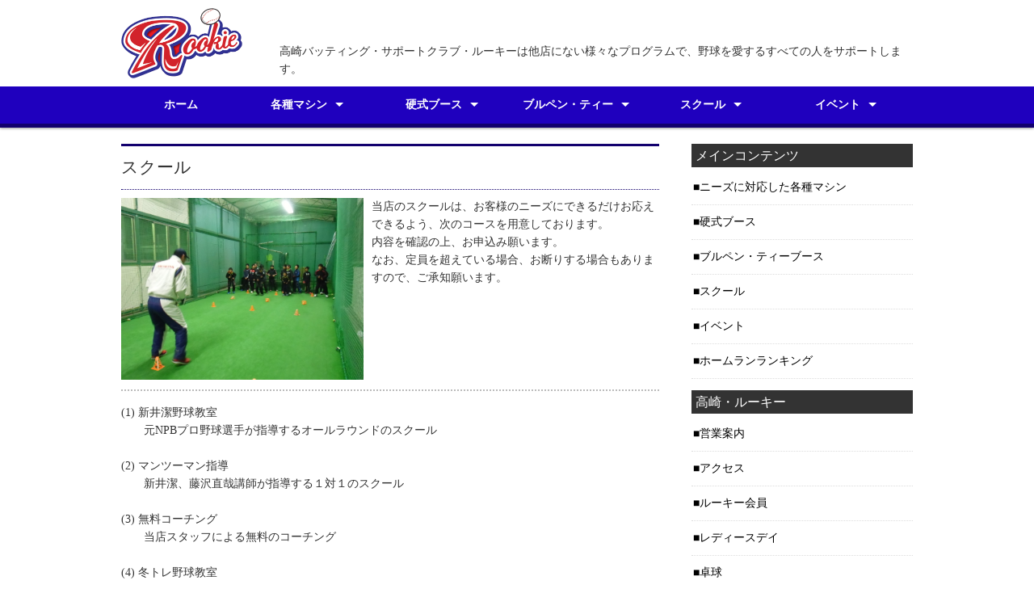

--- FILE ---
content_type: text/html
request_url: http://www.rookie.jp/page.cgi?k=4
body_size: 5338
content:
<!DOCTYPE html>
<html lang="ja">
<head>
<meta http-equiv="Content-Type" content="text/html; charset=Shift_JIS" />
<title>スクール：ルーキー</title>
<meta name="robots" content="all" /> 
<meta name="author" content="rookie.jp" />
<meta name="copyright" content="rookie.jp" />
<meta http-equiv="content-script-type" content="text/javascript" />
<meta name="viewport" content="width=device-width">
<link rel="stylesheet" type="text/css" href="css/style.css">
<script type="text/javascript" src="js/jquery.js"></script>
<script type="text/javascript" src="js/script.js"></script>
<script type="text/javascript" src="js/jquery.smoothscroll.js"></script>
<script type="text/javascript" src="js/jquery.scrollshow.js"></script>
<script type="text/javascript" src="js/jquery.rollover.js"></script>
<script>
$(function($){
	if ($('#spMenu').css('display') == 'block') {
		$('html').smoothscroll({easing : 'swing', speed : 1000, margintop : 10, headerfix : $('header')});
	} else {
		$('html').smoothscroll({easing : 'swing', speed : 1000, margintop : 10, headerfix : $('nav')});
	}
	$('.totop').scrollshow({position : 500});
});
</script>
</head>
<body>
<header>
<div class="inner">
<h1><a href="./"><img src="images/logo.png" width="150" alt="バッティングセンター・ルーキー高崎"></a></h1>
<p class="summary">高崎バッティング・サポートクラブ・ルーキーは他店にない様々なプログラムで、野球を愛するすべての人をサポートします。</p>
</div><!-- /.inner -->
</header>

<div id="spMenu"><span id="navBtn"><span id="navBtnIcon"></span></span></div>

<nav>
<div class="inner">
<ul class="gnav">

<li><a href="./">ホーム</a></li>
<li class="subnav"><a href="page.cgi?k=1">各種マシン</a>
<ul><li><a href="page.cgi?n=1_a_1619169881">変化球マシン</a></li>
<li><a href="page.cgi?n=1_a_1619169883">高速マシン</a></li>
<li><a href="page.cgi?n=1_a_1619169884">左投手マシン</a></li>
<li><a href="page.cgi?n=1_a_1619169927">トスマシン</a></li>
<li><a href="page.cgi?n=1_a_1619169885">ソフト</a></li>
</ul>
</li>
<li class="subnav"><a href="page.cgi?k=2">硬式ブース</a>
<ul><li><a href="page.cgi?n=2_a_1619170560">硬式打席</a></li>
<li><a href="page.cgi?n=2_a_1619170561">対戦形式マウンド完備</a></li>
<li><a href="page.cgi?n=2_a_1620967675">硬式マシンボール(本革)</a></li>
<li><a href="page.cgi?n=2_a_1709200677">新たな硬式打席利用方法</a></li>
</ul>
</li>
<li class="subnav"><a href="page.cgi?k=3">ブルペン・ティー</a>
<ul><li><a href="page.cgi?n=3_a_1619170589">ブルペン</a></li>
<li><a href="page.cgi?n=3_a_1619170592">ティー</a></li>
</ul>
</li>
<li class="subnav"><a href="page.cgi?k=4">スクール</a>
<ul><li><a href="page.cgi?n=4_a_1619171006">野球教室</a></li>
<li><a href="page.cgi?n=4_a_1619171007">マンツーマン</a></li>
<li><a href="page.cgi?n=4_a_1619171008">無料コーチング</a></li>
<li><a href="page.cgi?n=4_a_1333536519">冬トレ野球教室</a></li>
</ul>
</li>
<li class="subnav"><a href="page.cgi?k=5">イベント</a>
<ul><li><a href="page.cgi?n=5_a_1332491680">各種イベント【1】</a></li>
<li><a href="page.cgi?n=5_a_1333953449">各種イベント【2】</a></li>
<li><a href="page.cgi?n=5_a_1338693158">ルーキー野球教室</a></li>
</ul>
</li>

</ul>
</div>
<!-- /.inner -->
</nav>

<div id="contents">

<div id="main">
<h2>スクール</h2>

<p class="MIM"><img src="./datas/page/4_a_1619171005-1.jpg?01211857" border="0" />当店のスクールは、お客様のニーズにできるだけお応えできるよう、次のコースを用意しております。<BR>内容を確認の上、お申込み願います。<BR>なお、定員を超えている場合、お断りする場合もありますので、ご承知願います。</p>
<p class="SHS"></p>
<p class="MIM">(1) 新井潔野球教室<BR>　　元NPBプロ野球選手が指導するオールラウンドのスクール<BR><BR>(2) マンツーマン指導<BR>　　新井潔、藤沢直哉講師が指導する１対１のスクール<BR><BR>(3) 無料コーチング<BR>　　当店スタッフによる無料のコーチング<BR><BR>(4) 冬トレ野球教室<BR>　　毎年１１月から２月までの４か月間、寒い冬に行うトレーニングスクール</p>
<p class="SHS"></p>
<p class="MIM"><ul class="ulm">
<a href="page.cgi?n=4_a_1619171006"><li>野球教室</li></a>
<a href="page.cgi?n=4_a_1619171007"><li>マンツーマン</li></a>
<a href="page.cgi?n=4_a_1619171008"><li>無料コーチング</li></a>
<a href="page.cgi?n=4_a_1333536519"><li>冬トレ野球教室</li></a>
</ul>
</p>
<p class="SHS"></p>


</div>
<!-- /#main -->
<div id="sub">

<h3>メインコンテンツ</h3>
<ul class="submenu">
<li><a href="page.cgi?k=1">ニーズに対応した各種マシン
</a></li>
<li><a href="page.cgi?k=2">硬式ブース
</a></li>
<li><a href="page.cgi?k=3">ブルペン・ティーブース
</a></li>
<li><a href="page.cgi?k=4">スクール
</a></li>
<li><a href="page.cgi?k=5">イベント
</a></li>

<li><a href="ranking.cgi">ホームランランキング</a></li>
</ul>

<h3>高崎・ルーキー</h3>
<ul class="submenu">
<li><a href="page.cgi?k=11">営業案内
</a></li>
<li><a href="page.cgi?k=12">アクセス
</a></li>
<li><a href="page.cgi?k=13">ルーキー会員
</a></li>
<li><a href="page.cgi?k=14">レディースデイ
</a></li>
<li><a href="page.cgi?k=16">卓球
</a></li>
<li><a href="page.cgi?k=15">オーナーからのメッセージ
</a></li>
</ul>

</div><!-- /#sub -->
</div><!-- /#contents -->

<footer>
<div class="copyright">copyright 2026 <a href="http://rookie.jp/">バッティングセンター・ルーキー高崎</a> all rights reserved.</div><!-- /.copyright -->
</footer>

<div class="totop"><a href="#"><img src="images/totop.png" alt="ページのトップへ戻る"></a></div><!-- /.totop -->
</body>
</html>


--- FILE ---
content_type: text/css
request_url: http://www.rookie.jp/css/style.css
body_size: 15165
content:


/*================================================
 *  CSS･�ｻ･ﾃ･ﾈ
 ================================================*/
html,body,div,span,object,iframe,h1,h2,h3,h4,h5,h6,p,blockquote,pre,abbr,address,cite,code,del,dfn,em,img,ins,kbd,q,samp,small,strong,sub,sup,var,b,i,dl,dt,dd,ol,ul,li,fieldset,form,label,legend,table,caption,tbody,tfoot,thead,tr,th,td,article,aside,canvas,details,figcaption,figure,footer,header,hgroup,main,menu,nav,section,summary,time,mark,audio,video{margin:0;padding:0;border:0;outline:0;font-size:100%;vertical-align:baseline;background:transparent;font-weight:normal;}body{line-height:1}article,aside,details,figcaption,figure,footer,header,hgroup,menu,nav,section{display:block}ul{list-style:none}blockquote,q{quotes:none}blockquote:before,blockquote:after,q:before,q:after{content:none}a{margin:0;padding:0;font-size:100%;vertical-align:baseline;background:transparent}del{text-decoration:line-through}abbr[title],dfn[title]{border-bottom:1px dotted;cursor:help}table{border-collapse:collapse;border-spacing:0}hr{display:block;height:1px;border:0;border-top:1px solid #ccc;margin:1em 0;padding:0}input,select{vertical-align:middle}

/*================================================
 *  ｰ�ﾌ｡ｦｶｦﾄﾌﾀﾟﾄ�
 ================================================*/
body {
	font-size:14px;
	color:#333;
	line-height:1.6;
	background:#fff;

}

.inner {
	position:relative;
	width:980px;
	margin:0 auto;
}

header {
	box-sizing:border-box;
	position:relative;
	width:100%;
	background:#fff;
}

nav {
	width:100%;
	background:#fff;
	box-shadow:0 1px 2px #d0d8dc;
	zoom:1;
}
nav:after {
	content:'';
	display:block;
	clear:both;
}

#contents {
	overflow:hidden;
	width:980px;
	margin:20px auto;
	background:#fff;
}

#main {
	box-sizing:border-box;
	overflow:hidden;
	float:left;
	width:68%;
}

.MIM img {
	width:300px;
	margin-right:10px;
	margin-bottom:12px;
	float:left;
}

.MAX img {
	width:100%;
	margin-right:10px;
	margin-bottom:12px;
	float:left;
}

.SHS {
	clear: both;
	margin-bottom:16px;
	border-bottom:2px dotted #bbb;
}

.HRR{
	background-image: url("../images/bg.gif");
	background-repeat: no-repeat; 
	height:110px;
	font-size:17px;
}


.ulm li{
  color: black;
  border-left: solid 8px orange;/*ｺｸﾂｦ､ﾎﾀ�*/
  background: whitesmoke;/*ﾇﾘｷﾊｿｧ*/
  margin-bottom: 5px;/*ｲｼ､ﾎ･ﾐ｡ｼ､ﾈ､ﾎﾍｾﾇ�*/
  line-height: 1.8;
  border-radius: 0 15px 15px 0;/*ｱｦﾂｦ､ﾎｳﾑ､ﾀ､ｱｴﾝ､ｯ*/
  padding: 0.5em;
  list-style-type: none!important;

}


.maru {
  height:30px;
  width:96%;
  border-radius: 1em;
  line-height:2.5em;
  background:pink;
  font-size:15x;
	padding-left:14px;
	margin-bottom:4px;
}


#sub {
	box-sizing:border-box;
	overflow:hidden;
	float:right;
	width:28%;
}

footer {
	box-sizing:border-box;
	width:100%;
	margin:0 auto;
}

a {
	color:#333;
	text-decoration:underline;
}
a:hover {
	color:#333;
	text-decoration:none;
}

h2 {
	margin-bottom:0.5em;
	padding:10px 0;
	font-size:21px;
	color:#333;
	border-top:3px solid #12006e;
	border-bottom:1px dotted #12006e;
}

h3 {
	margin-bottom:0.25em;
	padding:2px 5px;
	color:#fff;
	font-size:16px;
	background:#333;
}

h4 {
	margin-bottom:0.25em;
	font-size:15px;
	color:#12006e;
	border-bottom:3px solid #12006e;
}

.bold {
	font-weight : bold;
}


h5 {
	position:relative;
	margin-bottom:0.25em;
	padding-left:10px;
	color:#12006e;
	font-size:14px;
	font-weight:bold;
}
h5:before {
	content:"";
	margin-top:-7px;
	position:absolute;
	top:50%;
	left:0;
	width:5px;
	height:14px;
	background:#8c0e0e;
}

h6 {
	margin-bottom:0.25em;
	color:#382400;
	font-size:14px;
	font-weight:bold;
}

p {
	margin:0 0 1em 0;
}

img {
	vertical-align:bottom;
}

em {
	font-weight:bold;
}

strong {
	font-weight:bold;
	color:#ff0000;
}

pre {
	margin:1em 0;
	padding:1em;
}

blockquote {
	margin-bottom:1em;
	padding:1em;
	border:1px dotted #ddd;
	border-left:5px solid #ddd;
}

ul,ol,dl {
	margin:0 0 1em 0;
}
ul li {
	list-style:disc;
}
ol li {
	list-style:decimal;
}
li {
	margin-left:2em;
}

dt {
	margin-bottom:0.5em;
	border-bottom:1px dotted #ddd;
}
dt:before {
	content:"\0025a0";
}
dd {
	margin-bottom:1em;
}

table {
	width:100%;
	margin-bottom:1em;
	border-collapse:collapse;
	border:1px solid #ddd;
	background:#fff;
}
th {
	padding:10px;
	text-align:center;
	vertical-align:middle;
	border:1px solid #ddd;
	background:#eee;
}
td {
	padding:10px;
	text-align:left;
	border:1px solid #ddd;
}

/*================================================
 *  ･ﾘ･ﾃ･ﾀ｡ｼ
 ================================================*/
header {
	padding:10px 4px;
}

.summary {
    position: absolute;
    top: 50%;
    left: 20%;
}

/*================================================
 *  ･ｰ･悅ｼ･ﾐ･�ﾊ･ﾓ･ｲ｡ｼ･ｷ･逾�
 ================================================*/
@media print, screen and (min-width:768px) {
	nav {
		background:#1f00be;
		border-bottom:5px solid #12006e;
		box-shadow:0 1px 3px #999;
		z-index:3;
	}

	/* ｶｦﾄﾌ */
	nav ul {
		margin:0;
		padding:0;
	}

	nav ul li {
		position:relative;
		margin:0;
		padding:0;
		list-style:none;
	}

	nav ul li a {
		display:block;
		margin:0;
		padding:16px 0;
		background:#1f00be;
		color:#fff;
		font-size:14px;
		font-weight:bold;
		line-height:1;
		text-decoration:none;
	}

	nav ul li:hover > a {
		color:#fff;
		background:#12006e;
	}

	/* 1ﾃﾊﾌﾜ */
	nav ul.gnav > li {
		position:relative;
		width:17%;
		float:left;
		margin:0;
		padding:0;
		text-align:center;
		list-style:none;
	}

	nav ul.gnav > li:first-child {
		width:15%;
	}

	nav ul.gnav > li.subnav a {
		padding-right:20px;
	}

	nav ul.gnav > li.subnav > a:after {
		position:absolute;
		content:"";
		top:20px;
		width:0;
		height:0;
		margin-left:10px;
		border:5px solid transparent;
		border-top-color:#fff;
	}

	/* 2ﾃﾊﾌﾜ */
	nav ul li ul {
		position:absolute;
		z-index:3;
		top:100%;
		left:0;
		width:100%;
		margin:0;
		padding:0;
	}

	nav ul li ul li {
		overflow:hidden;
		width:150%;
		height:0;
		color:#fff;
		transition:.2s;
	}

	nav ul li ul li a {
		padding:13px 15px;
		text-align:left;
		background:#7c0c0c;
		font-weight:normal;
	}

	nav ul li:hover > ul > li {
		overflow:visible;
		height:40px;
		border-bottom:1px solid #8c0e0e;
	}

	nav ul li:hover ul li:last-child {
		border-bottom:none;
	}

	nav ul.gnav > li:last-child > ul {
		left:-50%;
	}

	nav ul li ul li ul:before {
		position:absolute;
		content:"";
		top:13px;
		left:-20px;
		width:0;
		height:0;
		border:5px solid transparent;
		border-left-color:#fff;
	}

	nav ul.gnav > li:last-child ul li ul:before {
		position:absolute;
		content:"";
		top:13px;
		left:200%;
		margin-left:-20px;
		border:5px solid transparent;
		border-right-color:#fff;
	}

	/* 3ﾃﾊﾌﾜ */
	nav ul li ul li ul {
		top:0;
		left:100%;
	}

	nav ul li ul li ul li {
		width:100%;
	}

	nav ul li ul li:hover > ul > li {
		border-bottom:1px solid #6d0c0c;
	}

	nav ul.gnav > li:last-child > ul li ul {
		left:-100%;
	}

	nav ul li ul li ul li a {
		background:#590000;
	}

	nav ul li ul li ul li a:hover {
		background:#420404;
	}

	.gnav {
		display:block !important;
	}

	#spMenu {
		display:none;
	}

	.fixed {
		position:fixed;
		top:0;
		left:0;
	}
}

/*================================================
 *  ･ﾈ･ﾔ･ﾃ･ｯ･ﾑ･ｹ｡ﾊ･ﾑ･ｯ､ｺ･�ｹ･ﾈ｡ﾋ
 ================================================*/
#topicpath {
	font-size:12px;
	margin-bottom:20px;
	padding:2px;
	background:#f1f1f1;
}

/*================================================
 *  ･ｵ･ﾖ･ｳ･ﾆ･ﾄ
 ================================================*/
.submenu li {
	margin:0;
	padding:0;
	list-style:none;
}
.submenu li a:before {
	content:"\0025a0";
	color:#000;
}
.submenu li a {
	display:block;
	padding:10px 2px;
	color:#000;
	border-bottom:1px dotted #ddd;
	text-decoration:none;
}
.submenu li a:hover {
	background:#eee;
}

.bnr {
	overflow:hidden;
}
.bnr ul {
	overflow:hidden;
}
.bnr li {
	margin:0 0 10px 0;
	padding:0;
	list-style:none;
}
.bnr li a:hover {
	opacity:0.8;
	filter:alpha(opacity=80);
	-ms-filter:"alpha( opacity=80 )";
}
.bnr img {
	width:100%;
}

/*================================================
 *  ･ﾕ･ﾃ･ｿ｡ｼ
 ================================================*/
footer {
	clear:both;
}

.footmenu {
	width:100%;
	padding:20px 0;
	overflow:hidden;
	background:#efede9;
}
.footmenu ul {
	position:relative;
	float:left;
	left:50%;
	margin:0;
	padding:0;
}
.footmenu li {
	position:relative;
	left:-50%;
	float:left;
	list-style:none;
	margin:0;
	padding:0 15px;
	font-size:12px;
	text-align:center;
}
.footmenu a {
	color:#333;
	text-decoration:none;
}
.footmenu a:hover {
	color:#333;
	text-decoration:underline;
}

.copyright {
	clear:both;
	padding:20px 0;
	font-size:11px;
	text-align:center;
	color:#efede9;
	background:#006600;
}

/*================================================
 *  ･ﾚ｡ｼ･ｸ･ﾈ･ﾃ･ﾗ､ﾘ､ﾎﾌ皃�
 ================================================*/
.totop {
	position:fixed;
	bottom:15px;
	right:15px;
}
.totop a {
	display:block;
	text-decoration:none;
}
.totop img {
	background:#12006e;
}
.totop img:hover {
	background:#900000;
}

/*================================================
 *  ･ｯ･鬣ｹ
 ================================================*/
.list {
	padding:0 0 0 0.5em;
}
.list li {
	margin:0;
	padding:0 0 0 15px;
	list-style:none;
	background:url(../images/check.png) 0 5px no-repeat;
}

.info dt {
	border-bottom:none;
}
.info dd {
	padding-bottom:1em;
	border-bottom:1px solid #ddd;
}

.col_two_one {
	overflow:hidden;
}

.col_two_one ul {
	overflow:hidden;
	margin:2% -2% 0 0;
}
.col_two_one li {
	list-style:none;
	float:left;
	width:48%;
	margin:0 2% 2% 0;
}
.col_two_one li:nth-child(2n+1) {
	clear:both;
}
.col_two_one li img {
	width:100%;
	margin-bottom:2.5%;
}



.col_three_one ul {
	overflow:hidden;
	margin:2% -2% 0 0;
}
.col_three_one li {
	list-style:none;
	float:left;
	width:30%;
	margin:0 2% 2% 0;
}
.col_three_one li:nth-child(3n+1) {
	clear:both;
}
.col_three_one li img {
	width:100%;
	margin-bottom:2.5%;
}


/*================================================
 *  ･ｹ･鬣､･ﾉ･ｷ･遑ｼ
 ================================================*/
/* ･ｹ･鬣､･ﾉ･ｷ･遑ｼ */
.slide {
	display:none;
	position:relative;
	overflow:hidden;
	margin:20px 0;
}

.slidePrev {
	position:absolute;
	cursor:pointer;
	z-index:2;
}

.slideNext {
	position:absolute;
	cursor:pointer;
	z-index:2;
}

.slidePrev img {
	position:absolute;
	width:50px !important;
	height:60px !important;
}

.slideNext img {
	position:absolute;
	width:50px !important;
	height:60px !important;
}

.slideInner {
	position:relative;
	margin:0 0 5px 0;
	padding:0;
}
.slideInner li {
	float:left;
	margin:0;
	padding:0;
	list-style:none;
}
.slideInner li img {
	margin:0 5px;
	padding:0;
}

.filterPrev {
	position:absolute;
	left:0;
	opacity:0.5;
	filter:alpha(opacity=50);
	background-color:#fff;
}

.filterNext {
	position:absolute;
	right:0;
	opacity:0.5;
	filter:alpha(opacity=50);
	background-color:#fff;
}

.controlNav {
	position:relative;
	float:left;
	left:50%;
}
.controlNav span {
	position:relative;
	left:-50%;
	float:left;
	margin:5px;
	-webkit-border-radius:5px;
	-moz-border-radius:5px;
	border-radius:5px;
	width:10px;
	height:10px;
	overflow:hidden;
	background:#ccc;
	text-indent:-9999px;
	vertical-align:middle;
}
.controlNav span:hover {
	background:#999;
	cursor:pointer;
}
.controlNav span.current {
	background:#900000;
}



/*================================================
 *  ･ｿ･ﾖ･�ﾃ･ﾈｸ�､ｱ･ﾇ･ｶ･､･�
 ================================================*/
/* ･ｹ･ｯ･悅ｼ･�ﾐ｡ｼ､ﾍﾎｸ､ｷ､ﾆ20pxﾂ遉ｭ､､･ｵ･､･ｺ､ﾇﾀﾚ､�ﾘ､ｨ */
@media screen and (max-width:979px) {
	.inner {
		width:100%;
	}

	#contents {
		box-sizing:border-box;
		width:100%;
		padding:0 10px;
	}

	footer {
		width:100%;
	}
}

/*================================================
 *  ･ｹ･ﾞ｡ｼ･ﾈ･ﾕ･ｩ･�､ｱ･ﾇ･ｶ･､･�
 ================================================*/
@media screen and (max-width:767px) {
	.lock {
		overflow:hidden;
	}

	.inner img{
		width:50px;
	}

	header {
		z-index:2;
		box-sizing:border-box;
		position:fixed;
		top:0;
		left:0;
		width:100%;
		padding:15px 10px;
	}

	.summary {
		font-size:10px;
    position: absolute;
    top: 0%;
    left: 20%;
	}

	#main {
		float:none;
		width:100%;
	}

	#sub {
		float:none;
		width:100%;
	}

	nav {
		background:#12006e;
	}
	nav ul {
		margin:0;
		padding:0;
		}

	#main {
		float:none;
		width:100%;
	}


	nav .inner > ul {
		z-index:2;
		overflow:auto;
		position:fixed;
		top:53px;
		right:0;
		width:100%;
		height:88%;
		height:-webkit-calc(100% - 53px);
		height:calc(100% - 53px);
	}
	nav li {
		position:relative;
		width:100%;
		float:none;
		margin:0;
		text-align:left;
		list-style:none;
		border-bottom:1px solid #8c0e0e;
		background:#1f00be;
	}

	nav li:first-child {
		border-top:0;
	}
	nav li:last-child {
		border-bottom:0;
	}

	nav li a {
		display:block;
		padding:10px 30px;
		color:#fff;
		text-decoration:none;
		background:#1f00be;
	}
	nav li a:hover {
		color:#fff;
		background:#12006e;
	}
	nav ul ul {
		display:none;
		position:relative;
	}
	nav li li a {
		box-sizing:border-box;
		width:100%;
		padding:10px 30px 10px 50px;
		text-align:left;
	}

	nav li li li a {
		padding:10px 30px 10px 70px;
	}

	.subnav > a:before {
		display:block;
		content:"";
		position:absolute;
		-webkit-transform:rotate(45deg);
		transform:rotate(45deg);
		top:20px;
		right:30px;
		width:10px;
		height:10px;
		margin-top:-5px;
		background:#f1f1f1;
	}
	.subnav > a:after {
		display:block;
		content:"";
		position:absolute;
		-webkit-transform:rotate(45deg);
		transform:rotate(45deg);
		top:20px;
		right:30px;
		width:10px;
		height:10px;
		margin-top:-10px;
		background:#1f00be;
	}
	.subnav a:hover:after {
	  background:#12006e;
	}

	.active > a:before {
		margin-top:0;
	}
	.active > a:after {
		margin-top:5px;
	}

	.gnav {
		display:none;
	}

	#spMenu {
		display:block;
		z-index:2;
		position:fixed;
		top:10px;
		right:10px;
	}
	#spMenu:hover {
		cursor:pointer;
	}

	#navBtn {
		display:inline-block;
		position:relative;
		width:30px;
		height:30px;
		border-radius:5%;
		background:#12006e;
	}
	#navBtnIcon {
		display:block;
		position:absolute;
		top:50%;
		left:50%;
		width:14px;
		height:2px;
		margin:-1px 0 0 -7px;
		background:#f1f1f1;
		transition:.2s;
	}
	#navBtnIcon:before,
	#navBtnIcon:after {
		display:block;
		content:'';
		position:absolute;
		top:50%;
		left:0;
		width:14px;
		height:2px;
		background:#f1f1f1;
		transition:0.3s;
	}
	#navBtnIcon:before {
		margin-top:-6px;
	}
	#navBtnIcon:after {
		margin-top:4px;
	}
	#navBtn .close {
		background:transparent;
	}
	#navBtn .close:before,
	#navBtn .close:after {
		margin-top:0;
	}
	#navBtn .close:before {
		transform:rotate(-45deg);
		-webkit-transform:rotate(-45deg);
	}
	#navBtn .close:after {
		transform:rotate(-135deg);
		-webkit-transform:rotate(-135deg);
	}

	.col_two_one ul {
		margin-right:0;
	}
	.col_two_one li {
		width:100%;
	}
	.col_two_one li:nth-child(2n+1) {
		clear:both;
	}

	.col_three_one ul {
		margin-right:0;
	}
	.col_three_one li {
		width:100%;
	}
	.col_three_one li:nth-child(3n+1) {
		clear:both;
	}


	.MIM img {
		width:100%;
		margin-right:10px;
		margin-bottom:12px;
	}

	.MAX img {
		width:100%;
		margin-right:10px;
		margin-bottom:12px;
	}


	.SHS {
		margin-top:16px;
		border-bottom:1px dotted #333;
	}


}

--- FILE ---
content_type: application/javascript
request_url: http://www.rookie.jp/js/script.js
body_size: 4687
content:
/* ===================================================================

 * PC蜷代￠繝｡繝九Η繝ｼ

=================================================================== */
$(function($) {
	// 隱ｭ縺ｿ霎ｼ縺ｿ譎ょ�逅�
	navFix();
	// 繧ｹ繧ｯ繝ｭ繝ｼ繝ｫ譎ょ�逅�
	$(window).on('scroll', function() {
		navFix();
	});

	// 繝翫ン繧ｲ繝ｼ繧ｷ繝ｧ繝ｳ蝗ｺ螳�
	function navFix() {
		var headerH = $('header').outerHeight(true);
		if ($(this).scrollTop() > headerH) {
			$('nav').addClass('fixed');
		} else {
			$('nav').removeClass('fixed');
		}
	}
});


/* ===================================================================

 * PC/繧ｹ繝槭�蜷代￠繝｡繝九Η繝ｼ蛻�ｊ譖ｿ縺�

=================================================================== */
$(function($){
	var timer = false;
	var windowWidth = window.innerWidth || document.documentElement.clientWidth || 0;
	var nowWidth;

	// 隱ｭ縺ｿ霎ｼ縺ｿ譎ょ�逅�
	$(window).on('load', function(){
		headerHight();
		spMenu();
		subNav();
		summay();
	});

	// 繝ｪ繧ｵ繧､繧ｺ譎ょ�逅�
	$(window).on('resize', function(){
		if (timer !== false) {
			clearTimeout(timer);
		}
		timer = setTimeout(function() {
			nowWidth = window.innerWidth || document.documentElement.clientWidth || 0;
			if ( windowWidth != nowWidth ) {
				headerHight();
				subNav();
				summay();
				windowWidth = window.innerWidth || document.documentElement.clientWidth || 0;
			}
		}, 200);
	});

	// 繝倥ャ繝繝ｼ蛻��菴咏區蜿門ｾ暦ｼ医せ繝槭�繝医ヵ繧ｩ繝ｳ縺ｮ縺ｿ��
	function headerHight() {
		if ($('#spMenu').css('display') == 'block') {
			var headerH = $('header').outerHeight(true);
			$('body').css({'margin-top' : headerH});
		}else {
			$('body').css({'margin-top' : 0});
		}
	}

	// 繝｡繝九Η繝ｼ繝懊ち繝ｳ縺ｮ陦ｨ遉ｺ��
	function spMenu() {
		$('#spMenu').on('click', function(e) {
			$('.gnav').slideToggle(e);
			$('#navBtnIcon').toggleClass('close');
			$('html, body').toggleClass('lock');
		});
	}

	// 繧ｵ繝悶Γ繝九Η繝ｼ縺ｮ陦ｨ遉ｺ
	function subNav() {
		if ($('#spMenu').css('display') == 'block') {
			$('.subnav > a').off().on('click', function(e) {
				e.preventDefault();
				$(this).next('ul').slideToggle();
				$(this).parent().toggleClass('active');
			});
		} else {
			if('ontouchstart' in document) {
				$('.subnav > a').off().on('click', function(e) {
					e.preventDefault();
				});
			}
		}
	}

	// 隕∫ｴ�Κ蛻��髱櫁｡ｨ遉ｺ
	function summay() {
		if ($('#spMenu').css('display') == 'block') {
			var position = 50; // 髱櫁｡ｨ遉ｺ菴咲ｽｮ
			var $element = $('.summary');
			if ($(window).scrollTop() > position){
				$element.hide();
			}
			$(window).on('scroll', function(){
				if ($(this).scrollTop() >= position) {
					$element.not(':animated').hide();
				} else {
					$element.not(':animated').show();
				}
				headerHight();
			});
		}
	}
});

/* ===================================================================

 * 繝壹�繧ｸ蜀�Μ繝ｳ繧ｯ

=================================================================== */
$(function($){
	var timer = false;
	$(window).on('load', function(){
		if (timer !== false) {
			clearTimeout(timer);
		}
		timer = setTimeout(function() {
			innerLink();
			innerLinkMenu();
		}, 300);
	});

	function innerLink() {
		var easing = 'swing'; // 蜍穂ｽ懊ヱ繧ｿ繝ｼ繝ｳ
		var speed = 500;      // 繧ｹ繧ｯ繝ｭ繝ｼ繝ｫ縺ｮ騾溷ｺｦ
		var marginTop = 10;   // 繧ｹ繧ｯ繝ｭ繝ｼ繝ｫ菴咲ｽｮ縺ｮ螟画峩

		var url = $(location).attr('href');
		if(url.indexOf('?id=') != -1){
			var id = url.split('?id=');
			var target = $('#' + id[id.length - 1]);
			if(target.length){
				// 繧ｹ繝槭�繝医ヵ繧ｩ繝ｳ蜷代￠蜀�Κ繝ｪ繝ｳ繧ｯ
				if($('#spMenu').css('display') == 'block') {
					var fixEle = $('header');
					var fixHeight = fixEle.outerHeight(true);
					if($('.summary').css('display') == 'block') {
						var position = target.offset().top- fixHeight -marginTop;
					}
				// PC蜷代￠蜀�Κ繝ｪ繝ｳ繧ｯ
				} else {
					var fixEle = $('nav');
					var fixHeight = fixEle.outerHeight(true);
					if($('nav').css('position') == 'fixed') {
						var position = target.offset().top - fixHeight - marginTop;
					} else {
						var position = target.offset().top - fixHeight - fixHeight - marginTop;
					}
				}
				$('html, body').animate({scrollTop:position}, speed, easing);
			}
		}
	}

	function innerLinkMenu() {
		// 繝｡繝九Η繝ｼ縺ｮ陦ｨ遉ｺ繝ｻ髱櫁｡ｨ遉ｺ
		$('.gnav a[href^="#"]').on('click', function(e) {
			if($('#spMenu').css('display') == 'block') {
				$('.gnav').slideToggle(e);
				$('#navBtnIcon').toggleClass('close');
				$('html, body').toggleClass('lock');
			}
		});
	}
});


--- FILE ---
content_type: application/javascript
request_url: http://www.rookie.jp/js/jquery.smoothscroll.js
body_size: 1716
content:
/* =========================================================*/
// jquery.smoothscroll.js / ver.1.2

// Copyright (c) 2015 CoolWebWindow
// This code is released under the MIT License
// https://osdn.jp/projects/opensource/wiki/licenses%2FMIT_license

// Date: 2015-12-28
// Author: CoolWebWindow
// Mail: info@coolwebwindow.com
// Web: http://www.coolwebwindow.com

// Used jquery.js
// http://jquery.com/
/* =========================================================*/

$(function($){
    $.fn.smoothscroll = function(config) {
        // 繧ｪ繝励す繝ｧ繝ｳ
        var o = $.extend({
            easing    : 'swing', // 蜍穂ｽ懊ヱ繧ｿ繝ｼ繝ｳ
            speed     : 500,     // 繧ｹ繧ｯ繝ｭ繝ｼ繝ｫ縺ｮ騾溷ｺｦ
            margintop : 0,       // 繧ｹ繧ｯ繝ｭ繝ｼ繝ｫ菴咲ｽｮ縺ｮ螟画峩
            headerfix : ''       // 蝗ｺ螳壹＆繧後※縺�ｋ繝倥ャ繝繝ｼ縺ｮ繧ｻ繝ｬ繧ｯ繧ｿ
        }, config);

        // #縺ｧ蟋九∪繧九い繝ｳ繧ｫ繝ｼ繧偵け繝ｪ繝�け縺励◆蝣ｴ蜷医↓蜃ｦ逅�
        $('a[href^=#]',this).click(function() {
            // 繧｢繝ｳ繧ｫ繝ｼ縺ｮ蛟､蜿門ｾ�
            var href= $(this).attr('href');
            // 遘ｻ蜍募�繧貞叙蠕�
            var target = $(href == '#' || href == '' ? 'body' : href);
            // 遘ｻ蜍募�繧呈焚蛟､縺ｧ蜿門ｾ�
            if(o.headerfix != ''){
                var navHeight = o.headerfix.outerHeight(true);
                var position = target.offset().top - navHeight  - o.margintop;
            } else {
                var position = target.offset().top - o.margintop;
            }
            // 繧ｹ繝�繝ｼ繧ｹ繧ｹ繧ｯ繝ｭ繝ｼ繝ｫ
            $('html,body').animate({scrollTop:position}, o.speed, o.easing);
            return false;
        });
    };
});


--- FILE ---
content_type: application/javascript
request_url: http://www.rookie.jp/js/jquery.rollover.js
body_size: 1566
content:
/* =========================================================*/
// jquery.rollover.js / ver.1.1

// Copyright (c) 2015 CoolWebWindow
// This code is released under the MIT License
// https://osdn.jp/projects/opensource/wiki/licenses%2FMIT_license

// Date: 2015-12-28
// Author: CoolWebWindow
// Mail: info@coolwebwindow.com
// Web: http://www.coolwebwindow.com

// Used jquery.js
// http://jquery.com/
/* =========================================================*/

$(function($){
    $.fn.rollover = function() {
        return this.each(function() {
            // 逕ｻ蜒丞錐繧貞叙蠕�
            var src = $(this).attr('src');
            //縺吶〒縺ｫ逕ｻ蜒丞錐縺ｫ縲契on.縲阪′莉倥＞縺ｦ縺�◆蝣ｴ蜷医√Ο繝ｼ繝ｫ繧ｪ繝ｼ繝舌�蜃ｦ逅�ｒ縺励↑縺�
            if (src.match('_on.')) return;
            // 繝ｭ繝ｼ繝ｫ繧ｪ繝ｼ繝舌�逕ｨ縺ｮ逕ｻ蜒丞錐繧貞叙蠕暦ｼ�_on繧剃ｻ伜刈��
            var src_on = src.replace(/^(.+)(\.[a-z]+)$/, "$1_on$2");
            // 逕ｻ蜒上�繝励Μ繝ｭ繝ｼ繝会ｼ亥�隱ｭ縺ｿ霎ｼ縺ｿ��
            $('<img>').attr('src', src_on);
            // 繧ｹ繝槭�蟇ｾ蠢�
            var onMouseover = ('ontouchstart' in document) ? 'touchstart' : 'mouseenter';
            var onMouseout = ('ontouchstart' in document) ? 'touchend' : 'mouseleave';
            // 繝ｭ繝ｼ繝ｫ繧ｪ繝ｼ繝舌�蜃ｦ逅�
            $(this).on(onMouseover,function() {
                 $(this).attr('src', src_on);
            });
            $(this).on(onMouseout,function() {
                 $(this).attr('src', src);
            });
       });
    };
});
